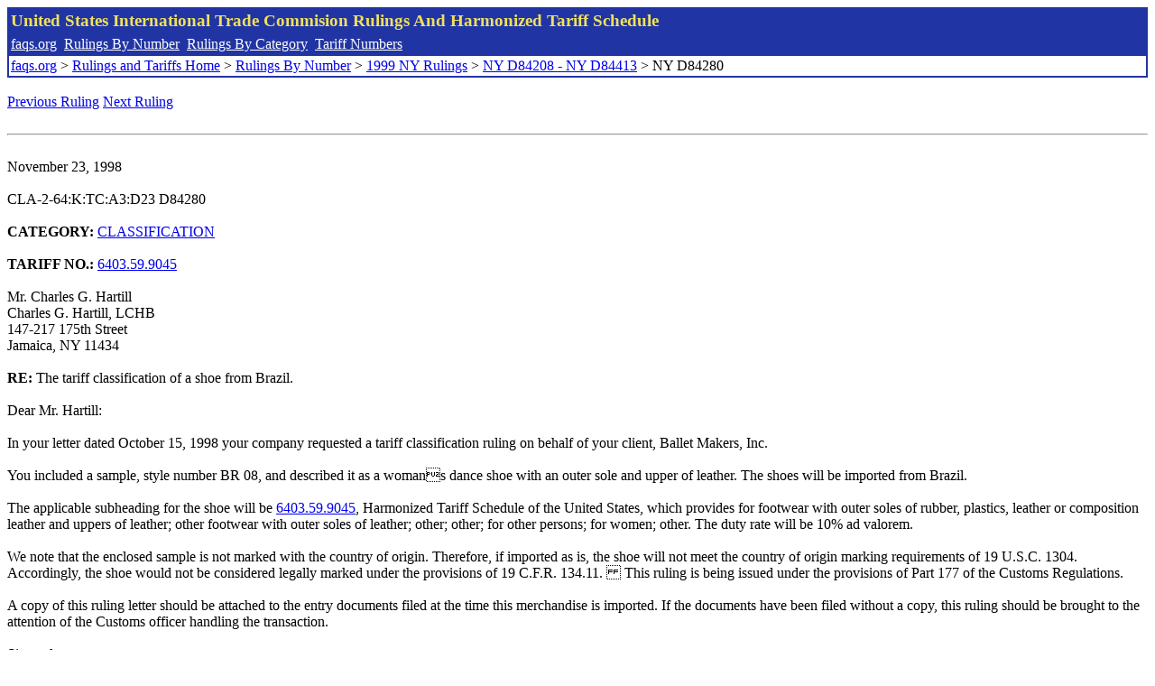

--- FILE ---
content_type: text/html; charset=UTF-8
request_url: http://www.faqs.org/rulings/rulings1999NYD84280.html
body_size: 2163
content:
<!DOCTYPE html PUBLIC "-//W3C//DTD XHTML 1.0 Strict//EN" "http://www.w3.org/TR/xhtml1/DTD/xhtml1-strict.dtd">
<html xmlns="http://www.w3.org/1999/xhtml" lang="en">
<head>
<meta http-equiv="Content-Type" content="text/html; charset=UTF-8" />
<title>NY D84280 - The tariff classification of a shoe from Brazil. - United States International Trade Commision Rulings</title>
</head>
<body>
<table style="text-align: left; color: rgb(255, 255, 153); background-color: rgb(33, 52, 163); width: 100%; height: 58px;" border="0" cellpadding="2" cellspacing="2"><tbody><tr style="color: rgb(239, 225, 93);"><td colspan="1" rowspan="1"><big><strong>United States International Trade Commision Rulings And Harmonized Tariff Schedule</strong></big></td></tr><tr><td colspan="1" rowspan="1" style="color: white;"><a style="color: white;" href="/">faqs.org</a>&nbsp;&nbsp;<a style="color: white;" href="http://faqs.org/rulings/ruling.html">Rulings By Number</a>&nbsp;&nbsp;<a style="color: white;" href="http://faqs.org/rulings/category.html">Rulings By Category</a>&nbsp;&nbsp;<a style="color: white;" href="http://faqs.org/rulings/tariff.html">Tariff Numbers</a></td></tr><tr><td style="background-color: white;"><span style="color: black;"><a href="/">faqs.org</a> > <a href="http://faqs.org/rulings/index.html">Rulings and Tariffs Home</a> > <a href="http://faqs.org/rulings/ruling.html">Rulings By Number</a> > <a href="http://faqs.org/rulings/ruling1999NY.html">1999 NY Rulings</a> > <a href="http://faqs.org/rulings/ruling1999NY12.html">NY D84208 - NY D84413</a> > NY D84280
</span></td></tr></tbody></table>
<br/><a href="http://faqs.org/rulings/rulings1999NYD84279.html">Previous Ruling</a> <a href="http://faqs.org/rulings/rulings1999NYD84287.html">Next Ruling</a><br/><script language="JavaScript">
<!--
function google_ad_request_done(google_ads) { var i;
if (google_ads.length>0) document.write('<hr><br><a href=\"' + google_info.feedback_url + '\" style=\"color:black; text-decoration:none\" onMouseOver=\"this.style.textDecoration=\'underline\'\" onMouseOut=\"this.style.textDecoration=\'none\'\"><b>Ads by Google</b></a>');

for(i = 0; i < google_ads.length && i < 3; ++i) { 
document.write('<br><a href=' +
google_ads[i].url 
+ ' onMouseOver="window.status=\''
+ google_ads[i].visible_url
+ '\'; return true"'
+ ' onMouseout="window.status=\'\'; return true"'

+'>' + '<b>' + 
google_ads[i].line1 +
'</b></a> - '
+ ''

+ google_ads[i].line2 + '  ' + google_ads[i].line3 + ' - '+

' <a class=\"red\" href=' + google_ads[i].url

+ ' onMouseOver="window.status=\''
+ google_ads[i].visible_url
+ '\'; return true"'
+ ' onMouseout="window.status=\'\'; return true"'

+ '>' +
google_ads[i].visible_url +
'</a><br>'
); 
} }

// -->
</script>

<script type="text/javascript"><!--
google_ad_client = "pub-5788426211617053";
google_ad_output = "js";
google_ad_channel ="4256548808";
google_feedback = "on"
//--></script> <script type="text/javascript"
src=" http://pagead2.googlesyndication.com/pagead/show_ads.js">
</script><br><hr> 

<br>
November 23, 1998<br>
<b></b><br>
CLA-2-64:K:TC:A3:D23 D84280<br>
<b></b><br>
<b>CATEGORY:</b> <a href="http://faqs.org/rulings/CLASSIFICATION.html">CLASSIFICATION</a> <br>
<b></b><br>
<b>TARIFF NO.:</b> <a href="http://faqs.org/rulings/tariffs/64035990.html">6403.59.9045</a><br>
<b></b><br>
Mr. Charles G. Hartill<br>
Charles G. Hartill, LCHB<br>
147-217 175th Street<br>
Jamaica, NY 11434<br>
<b></b><br>
<b>RE:</b> The tariff classification of a shoe from Brazil.<br>
<b></b><br>
Dear Mr. Hartill:<br>
<b></b><br>
In your letter dated October 15, 1998 your company requested a tariff classification ruling on behalf of your client, Ballet Makers, Inc.<br>
<b></b><br>
You included a sample, style number BR 08, and described it as a womans dance shoe with an outer sole and upper of leather. The shoes will be imported from Brazil.<br>
<b></b><br>
The applicable subheading for the shoe will be <a href="http://faqs.org/rulings/tariffs/64035990.html">6403.59.9045</a>, Harmonized Tariff Schedule of the United States, which provides for footwear with outer soles of rubber, plastics, leather or composition leather and uppers of leather; other footwear with outer soles of leather; other; other; for other persons; for women; other. The duty rate will be 10% ad valorem.<br>
<b></b><br>
We note that the enclosed sample is not marked with the country of origin. Therefore, if imported as is, the shoe will not meet the country of origin marking requirements of 19 U.S.C. 1304. Accordingly, the shoe would not be considered legally marked under the provisions of 19 C.F.R. 134.11.  This ruling is being issued under the provisions of Part 177 of the Customs Regulations.<br>
<b></b><br>
A copy of this ruling letter should be attached to the entry documents filed at the time this merchandise is imported. If the documents have been filed without a copy, this ruling should be brought to the attention of the Customs officer handling the transaction.<br>
<b></b><br>
Sincerely,<br>
<b></b><br>
John J. Martuge<br>


<br/><a href="http://faqs.org/rulings/rulings1999NYD84279.html">Previous Ruling</a> <a href="http://faqs.org/rulings/rulings1999NYD84287.html">Next Ruling</a><br/><br/><strong>See also:</strong><ul>
<li><a href="http://faqs.org/rulings/tariffs/64035990.html"> Tariff No.: 6403.59.90 - Footwear w/outer soles and uppers of leather, not cov. ankle, n/welt, for persons other than men, youths and boys</a></li></ul>

</body>
</html>


--- FILE ---
content_type: text/html; charset=utf-8
request_url: https://www.google.com/recaptcha/api2/aframe
body_size: 266
content:
<!DOCTYPE HTML><html><head><meta http-equiv="content-type" content="text/html; charset=UTF-8"></head><body><script nonce="RI7knX91h6srCFawaI37DA">/** Anti-fraud and anti-abuse applications only. See google.com/recaptcha */ try{var clients={'sodar':'https://pagead2.googlesyndication.com/pagead/sodar?'};window.addEventListener("message",function(a){try{if(a.source===window.parent){var b=JSON.parse(a.data);var c=clients[b['id']];if(c){var d=document.createElement('img');d.src=c+b['params']+'&rc='+(localStorage.getItem("rc::a")?sessionStorage.getItem("rc::b"):"");window.document.body.appendChild(d);sessionStorage.setItem("rc::e",parseInt(sessionStorage.getItem("rc::e")||0)+1);localStorage.setItem("rc::h",'1769743989618');}}}catch(b){}});window.parent.postMessage("_grecaptcha_ready", "*");}catch(b){}</script></body></html>